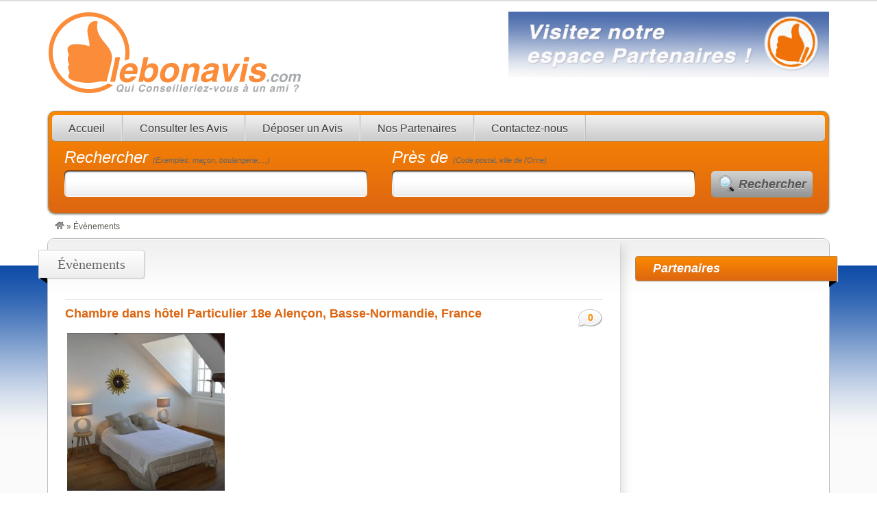

--- FILE ---
content_type: text/html; charset=UTF-8
request_url: http://www.lebonavis.com/evenements/
body_size: 32776
content:
<!DOCTYPE html>
<!--[if lt IE 7 ]> <html class="ie6" lang="fr-FR" prefix="og: http://ogp.me/ns# fb: http://ogp.me/ns/fb#"> <![endif]-->
<!--[if IE 7 ]>    <html class="ie7" lang="fr-FR" prefix="og: http://ogp.me/ns# fb: http://ogp.me/ns/fb#"> <![endif]-->
<!--[if IE 8 ]>    <html class="ie8" lang="fr-FR" prefix="og: http://ogp.me/ns# fb: http://ogp.me/ns/fb#"> <![endif]-->
<!--[if IE 9 ]>    <html class="ie9" lang="fr-FR" prefix="og: http://ogp.me/ns# fb: http://ogp.me/ns/fb#"> <![endif]-->
<!--[if (gt IE 9)|!(IE)]><!--> <html lang="fr-FR" prefix="og: http://ogp.me/ns# fb: http://ogp.me/ns/fb#"> <!--<![endif]-->
<head>
	<meta charset="UTF-8" />

	<title>lebonavis.com - Évènements | Orne (61)</title>

	<link rel="profile" href="http://gmpg.org/xfn/11" />
	<link rel="pingback" href="http://www.lebonavis.com/xmlrpc.php" />

	<meta http-equiv="X-UA-Compatible" content="IE=edge,chrome=1">
	<meta name="viewport" content="width=device-width, initial-scale=1.0" />

	
<!-- This site is optimized with the Yoast WordPress SEO plugin v1.4.7 - http://yoast.com/wordpress/seo/ -->
<meta name="description" content="Retrouvez tous les avis sur Évènements sur lebonavis.com, site de recommandations des artisans et des commerçants de l&#039;Orne (61)."/>
<link rel="canonical" href="http://www.lebonavis.com/evenements/" />
<meta property='og:locale' content='fr_FR'/>
<meta property='og:type' content='website'/>
<meta property='og:title' content='lebonavis.com - Recommandez les pros qui vous entourent dans l&#039;Orne'/>
<meta property='og:url' content='http://www.lebonavis.com/evenements/'/>
<meta property='og:site_name' content='lebonavis.com'/>
<meta property='fb:admins' content='1438334771'/>
<meta property='og:image' content='http://www.lebonavis.com/wp-content/uploads/2013/05/logo-bonavis2.png'/>
<!-- / Yoast WordPress SEO plugin. -->

<link rel="alternate" type="application/rss+xml" title="lebonavis.com &raquo; Flux" href="http://www.lebonavis.com/feed/" />
<link rel="alternate" type="application/rss+xml" title="lebonavis.com &raquo; Flux des commentaires" href="http://www.lebonavis.com/comments/feed/" />

            <script type="text/javascript">//<![CDATA[
            // Google Analytics for WordPress by Yoast v4.3.3 | http://yoast.com/wordpress/google-analytics/
            var _gaq = _gaq || [];
            _gaq.push(['_setAccount', 'UA-39140427-4']);
				            _gaq.push(['_trackPageview']);
            (function () {
                var ga = document.createElement('script');
                ga.type = 'text/javascript';
                ga.async = true;
                ga.src = ('https:' == document.location.protocol ? 'https://ssl' : 'http://www') + '.google-analytics.com/ga.js';

                var s = document.getElementsByTagName('script')[0];
                s.parentNode.insertBefore(ga, s);
            })();
            //]]></script>
			<link rel='stylesheet' id='cptch_stylesheet-css'  href='http://www.lebonavis.com/wp-content/plugins/captcha/css/style_wp_before_3.8.css?ver=3.5.1' type='text/css' media='all' />
<link rel='stylesheet' id='contact-form-7-css'  href='http://www.lebonavis.com/wp-content/plugins/contact-form-7/includes/css/styles.css?ver=3.5.2' type='text/css' media='all' />
<link rel='stylesheet' id='cntctfrmStylesheet-css'  href='http://www.lebonavis.com/wp-content/plugins/contact-form-plugin/css/style.css?ver=3.5.1' type='text/css' media='all' />
<link rel='stylesheet' id='promoslider_main-css'  href='http://www.lebonavis.com/wp-content/plugins/promotion-slider/css/slider.css?ver=3.5.1' type='text/css' media='all' />
<link rel='stylesheet' id='microloader-css'  href='http://www.lebonavis.com/wp-content/blogs.dir/1/micro-themes/active-styles.css?ver=3.5.1' type='text/css' media='all' />
<script type='text/javascript' src='http://www.lebonavis.com/wp-content/themes/vantage/scripts/html5.js?ver=3'></script>
<script type='text/javascript' src='http://www.lebonavis.com/wp-includes/js/jquery/jquery.js?ver=1.8.3'></script>
<script type='text/javascript' src='http://www.lebonavis.com/wp-content/themes/vantage/scripts/jquery.tinynav.js?ver=1.1'></script>
<script type='text/javascript'>
/* <![CDATA[ */
var samAjax = {"ajaxurl":"http:\/\/www.lebonavis.com\/wp-admin\/admin-ajax.php","_ajax_nonce":"08510460cc"};
/* ]]> */
</script>
<script type='text/javascript' src='http://www.lebonavis.com/wp-content/plugins/simple-ads-manager/js/sam-layout.js?ver=1.7.57'></script>
<link rel="EditURI" type="application/rsd+xml" title="RSD" href="http://www.lebonavis.com/xmlrpc.php?rsd" />
<link rel="wlwmanifest" type="application/wlwmanifest+xml" href="http://www.lebonavis.com/wp-includes/wlwmanifest.xml" /> 
<meta name="generator" content="WordPress 3.5.1" />

<!-- This site is using AdRotate v3.8.8 to display their advertisements - http://www.adrotateplugin.com/ -->
<!-- AdRotate CSS (Deprecated) -->
<style type="text/css" media="screen">
.bl-1 { overflow:auto;margin:0;padding:1px;clear:none;width:auto;height:auto; }
.al-1 { margin:2px;clear:none;float:left;width:250px;height:auto;border:0px #fff none; }
.block_left { clear:left; }
.block_right { clear:right; }
.block_both { clear:both; }
</style>
<!-- /AdRotate CSS (Deprecated) -->

<!-- AdRotate CSS -->
<style type="text/css" media="screen">
	.g { padding:0; position:relative; overflow:hidden; width:auto; height:auto; }
	.b { padding:0; margin:0; overflow:hidden; clear:none; }
	.a { clear:none; float:left; }
	.b-1 { min-height:auto; max-height:auto; min-width:250px; max-width:252px; }
	.a-1 { margin:1px; width:250px; height:auto; }
	.b-2 { min-height:auto; max-height:auto; min-width:250px; max-width:252px; }
	.a-2 { margin:1px; width:250px; height:auto; }
	.clear { clear:both; }
	.clear_l { clear:left; }
	.clear_r { clear:right; }
</style>
<!-- /AdRotate CSS -->

<script charset="utf-8" type="text/javascript" src="http://w.sharethis.com/button/buttons.js"></script><script type="text/javascript">stLight.options({publisher:"wp.3df609b9-5434-4813-921b-6880d62d65d2", doNotCopy: false, hashAddressBar: false, doNotHash: false});</script><link rel="shortcut icon" href="http://www.lebonavis.com/wp-content/themes/vantage/images/favicon.ico" />
	<style type="text/css">.recentcomments a{display:inline !important;padding:0 !important;margin:0 !important;}</style>
<!-- All in one Favicon 4.3 --><link rel="shortcut icon" href="http://lebonavis.com/favicon.ico" />
<link rel="icon" href="http://lebonavis.com/favicon.ico" type="image/png"/>
<link rel="icon" href="http://lebonavis.com/favicon.ico" type="image/gif"/>
<link rel="apple-touch-icon-precomposed" href="http://lebonavis.com/apple-touch-icon.png" />
<style type="text/css">
body.custom-background { background-color: #ffffff; background-image: none; }
</style>

	<!--[if lte IE 9]><link rel="stylesheet" href="http://www.lebonavis.com/wp-content/themes/vantage/styles/ie.css" type="text/css" media="screen" /><![endif]-->
	<link rel="stylesheet" type="text/css" media="all" href="http://www.lebonavis.com/wp-content/themes/vantage-child/style.css" />
</head>

<body class="blog custom-background not-logged-in">

	
		<div id="masthead" class="container">
	<div class="row">
		<hgroup>
				<h1 id="site-title">
		<a href="http://www.lebonavis.com/" class="custom-header-image" style="height:120px;width:371px;background: transparent url('http://www.lebonavis.com/wp-content/uploads/2013/05/logo_lebonavis.png') no-repeat 0 0;">lebonavis.com</a>
	</h1>
			</hgroup>
					<div class="advert">
				<aside id="listings_ad-2" class="widget widget_listings_ad"><a href="http://www.lebonavis.com/?ls=partenaire&location=&orderby=name"><img src="http://www.lebonavis.com/wp-content/uploads/2013/05/espace-partenaires.gif"></a></aside>			</div>
			</div>
</div>
<div id="main-navigation" class="container">
	<div class="row">
		<div id="rounded-nav-box" class="rounded">
			<div id="rounded-nav-box-overlay">
				<div class="menu rounded"><ul id="navigation"><li id="menu-item-66" class="menu-item-first menu-item menu-item-type-post_type menu-item-object-page menu-item-66"><a href="http://www.lebonavis.com/" >Accueil</a></li>
<li id="menu-item-3499" class="menu-item menu-item-type-custom menu-item-object-custom menu-item-3499"><a href="http://www.lebonavis.com/categories/" >Consulter les Avis</a></li>
<li id="menu-item-60" class="menu-item menu-item-type-post_type menu-item-object-page menu-item-60"><a href="http://www.lebonavis.com/deposer-un-avis/" >Déposer un Avis</a></li>
<li id="menu-item-2514" class="menu-item menu-item-type-custom menu-item-object-custom menu-item-2514"><a href="http://www.lebonavis.com/?ls=partenaire&amp;location=&amp;orderby=name" >Nos Partenaires</a></li>
<li id="menu-item-210" class="menu-item-last menu-item menu-item-type-post_type menu-item-object-page menu-item-210"><a href="http://www.lebonavis.com/contactez-nous/" >Contactez-nous</a></li>
</ul></div>	<script type="text/javascript">
		jQuery('#navigation').tinyNav({
			active: 'current-menu-item',
			header: 'Navigation',
			header_href: 'http://www.lebonavis.com/',
			indent: '-',
			excluded: ['#adv_categories']
		});
	</script>
								<form method="get" action="http://www.lebonavis.com/">
					<div id="main-search">
						<div class="search-for">
							<label for="search-text">
								<span class="search-title">Rechercher </span><span class="search-help">(Exemples: maçon, boulangerie,…)</span>
							</label>
							<div class="input-cont h39">
								<div class="left h39"></div>
								<div class="mid h39">
									<input type="text" name="ls" id="search-text" class="text" value="" />
								</div>
								<div class="right h39"></div>
							</div>
						</div>

						<div class="search-location">
							<label for="search-location">
								<span class="search-title">Près de </span><span class="search-help">(Code postal, ville de l'Orne)</span>
							</label>
							<div class="input-cont h39">
								<div class="left h39"></div>
								<div class="mid h39">
									<input type="text" name="location" id="search-location" class="text" value="" />
								</div>
								<div class="right h39"></div>
							</div>
						</div>

						<div class="search-button">
							<button type="submit" id="search-submit" class="rounded-small">Rechercher</button>
						</div>
					</div>
									</form>
							</div>
		</div>
	</div>
</div>

<div id="breadcrumbs" class="container">
	<div class="row">
		<div class="breadcrumb breadcrumbs"><div class="breadcrumb-trail"><a href="http://www.lebonavis.com" title="lebonavis.com" rel="home" class="trail-begin"><img src="http://www.lebonavis.com/wp-content/themes/vantage/images/breadcrumb-home.png" /></a> <span class="sep">&raquo;</span> <span class="trail-end">Évènements</span></div></div>	</div>
</div>
	
	<div id="content" class="container">
		<div id="content-mid" class="row rounded">
			<div id="content-inner" class="rounded">

				
<div id="main" class="list">
	<div class="section-head">
		<h1>Évènements</h1>
	</div>

                <!-- Error, Ad (ID: 1) is not available at this time due to schedule restrictions! -->
      
	<article id="post-4272" class="post-4272 post type-post status-publish format-standard hentry category-non-classe">
				<h2 class="post-heading"><a href="http://www.lebonavis.com/blog/2015/08/19/chambre-dans-hotel-particulier-18e-alencon-basse-normandie-france/" rel="bookmark">Chambre dans hôtel Particulier 18e Alençon, Basse-Normandie, France</a></h2>
		<a href="http://www.lebonavis.com/blog/2015/08/19/chambre-dans-hotel-particulier-18e-alencon-basse-normandie-france/#respond" class="comment-count"  title="Commentaire sur Chambre dans hôtel Particulier 18e Alençon, Basse-Normandie, France">0</a>		 		
		<section class="overview">
						<p><a href="http://www.lebonavis.com/wp-content/uploads/2015/08/chambre-alençon.jpg" ><img class="alignnone size-medium wp-image-4273" alt="chambre alençon" src="http://www.lebonavis.com/wp-content/uploads/2015/08/chambre-alençon-230x230.jpg" width="230" height="230" /></a></p>
<p>&nbsp;</p>
<p>En plein centre ville d&rsquo;Alençon, près des commerces, dans un hôtel particulier du XVIIIeme siècle, nous proposons une grande chambre au sein d&rsquo;un appartement très lumineux situé au 3eme étage, avec terrasse (et ascenseur).</p>
<p>75€ / nuit</p>
<p>06 23 60 77 13</p>
			        </section>
		<small>19 août 2015 | <a href="http://www.lebonavis.com/blog/author/frederic/" title="Articles par  lebonavis.com" rel="author">lebonavis.com</a> <ul class="post-categories">
	<li><a href="http://www.lebonavis.com/blog/non-classe/" title="Voir tous les articles dans Non classé" rel="category tag">Non classé</a></li></ul></small>
	</article>
	<article id="post-4130" class="post-4130 post type-post status-publish format-standard hentry category-non-classe">
				<h2 class="post-heading"><a href="http://www.lebonavis.com/blog/2015/06/27/secretariat-services/" rel="bookmark">Secrétariat Services</a></h2>
		<a href="http://www.lebonavis.com/blog/2015/06/27/secretariat-services/#respond" class="comment-count"  title="Commentaire sur Secrétariat Services">0</a>		 		
		<section class="overview">
						<p><a href="http://www.lebonavis.com/wp-content/uploads/2015/06/promo.jpg" ><img class="alignnone size-medium wp-image-4131" alt="promo" src="http://www.lebonavis.com/wp-content/uploads/2015/06/promo-230x230.jpg" width="230" height="230" /></a></p>
			        </section>
		<small>27 juin 2015 | <a href="http://www.lebonavis.com/blog/author/frederic/" title="Articles par  lebonavis.com" rel="author">lebonavis.com</a> <ul class="post-categories">
	<li><a href="http://www.lebonavis.com/blog/non-classe/" title="Voir tous les articles dans Non classé" rel="category tag">Non classé</a></li></ul></small>
	</article>
	<article id="post-4122" class="post-4122 post type-post status-publish format-standard hentry category-non-classe tag-cours tag-cuisines tag-cuisiniers tag-patissiers tag-restaurants-3 tag-saisonniers tag-snaks tag-tenue">
				<h2 class="post-heading"><a href="http://www.lebonavis.com/blog/2015/06/26/vos-tenues-professionnelles-pour-cet-ete-et-pour-la-rentree/" rel="bookmark">Vos tenues professionnelles pour cet été et pour la rentrée</a></h2>
		<a href="http://www.lebonavis.com/blog/2015/06/26/vos-tenues-professionnelles-pour-cet-ete-et-pour-la-rentree/#respond" class="comment-count"  title="Commentaire sur Vos tenues professionnelles pour cet été et pour la rentrée">0</a>		 		
		<section class="overview">
						<p><a href="http://www.lebonavis.com/wp-content/uploads/2015/06/promo-vetements1.jpg" ><img class="alignnone size-medium wp-image-4126" alt="promo vetements" src="http://www.lebonavis.com/wp-content/uploads/2015/06/promo-vetements1-230x230.jpg" width="230" height="230" /></a></p>
<p>&nbsp;</p>
<p>http://www.lebonavis.com/pro/havard-dragees-art-de-la-table/</p>
			        </section>
		<small>26 juin 2015 | <a href="http://www.lebonavis.com/blog/author/frederic/" title="Articles par  lebonavis.com" rel="author">lebonavis.com</a> <ul class="post-categories">
	<li><a href="http://www.lebonavis.com/blog/non-classe/" title="Voir tous les articles dans Non classé" rel="category tag">Non classé</a></li></ul></small>
	</article>
	<article id="post-4100" class="post-4100 post type-post status-publish format-standard hentry category-non-classe tag-cles tag-ouvertures tag-portails tag-telecommandes">
				<h2 class="post-heading"><a href="http://www.lebonavis.com/blog/2015/06/08/on-en-a-jamais-assez-avec-cordo-multi-services/" rel="bookmark">On en a jamais assez: avec Cordo multi-services</a></h2>
		<a href="http://www.lebonavis.com/blog/2015/06/08/on-en-a-jamais-assez-avec-cordo-multi-services/#respond" class="comment-count"  title="Commentaire sur On en a jamais assez: avec Cordo multi-services">0</a>		 		
		<section class="overview">
						<p>&nbsp;</p>
<p>&nbsp;</p>
<p><a href="http://www.lebonavis.com/wp-content/uploads/2015/06/Sans-titre.jpg" ><img class="alignnone size-medium wp-image-4101" alt="Sans titre" src="http://www.lebonavis.com/wp-content/uploads/2015/06/Sans-titre-230x230.jpg" width="230" height="230" /></a></p>
<ul>
<li>21 Rue Pierre Bérégovoy, 61200 Argentan, France</li>
<li><strong>Tél. 02 33 12 73 09 Email: boutique@cordo-multiservices.com</strong></li>
<li id="listing-website"><a title="Site internet" href="http://www.cordo-multiservices.com/" onclick="javascript:_gaq.push(['_trackEvent','outbound-article','http://www.cordo-multiservices.com']);" target="_blank">www.cordo-multiservices.com/</a></li>
</ul>
<p>&nbsp;</p>
<p>&nbsp;</p>
			        </section>
		<small>8 juin 2015 | <a href="http://www.lebonavis.com/blog/author/frederic/" title="Articles par  lebonavis.com" rel="author">lebonavis.com</a> <ul class="post-categories">
	<li><a href="http://www.lebonavis.com/blog/non-classe/" title="Voir tous les articles dans Non classé" rel="category tag">Non classé</a></li></ul></small>
	</article>
	<article id="post-3879" class="post-3879 post type-post status-publish format-standard hentry category-non-classe tag-cartes-de-visites tag-enseignes tag-promos tag-publicite tag-tampons tag-vehicules">
				<h2 class="post-heading"><a href="http://www.lebonavis.com/blog/2015/04/01/pack-creation-dentreprise-du-sur-mesure-chez-launay-publicite/" rel="bookmark">Pack création d&rsquo;entreprise, du sur mesure chez Launay Publicité</a></h2>
		<a href="http://www.lebonavis.com/blog/2015/04/01/pack-creation-dentreprise-du-sur-mesure-chez-launay-publicite/#respond" class="comment-count"  title="Commentaire sur Pack création d&rsquo;entreprise, du sur mesure chez Launay Publicité">0</a>		 		
		<section class="overview">
						<p><a href="http://www.lebonavis.com/wp-content/uploads/2015/04/Numérisation_20150401-2.jpg" ><img class="alignnone size-medium wp-image-3880" alt="Numérisation_20150401 (2)" src="http://www.lebonavis.com/wp-content/uploads/2015/04/Numérisation_20150401-2-230x230.jpg" width="230" height="230" /></a></p>
			        </section>
		<small>1 avril 2015 | <a href="http://www.lebonavis.com/blog/author/frederic/" title="Articles par  lebonavis.com" rel="author">lebonavis.com</a> <ul class="post-categories">
	<li><a href="http://www.lebonavis.com/blog/non-classe/" title="Voir tous les articles dans Non classé" rel="category tag">Non classé</a></li></ul></small>
	</article>
	<article id="post-3876" class="post-3876 post type-post status-publish format-standard hentry category-non-classe">
				<h2 class="post-heading"><a href="http://www.lebonavis.com/blog/2015/04/01/anniversaire-groupe-isf-formation/" rel="bookmark">Anniversaire Groupe ISF Formation</a></h2>
		<a href="http://www.lebonavis.com/blog/2015/04/01/anniversaire-groupe-isf-formation/#respond" class="comment-count"  title="Commentaire sur Anniversaire Groupe ISF Formation">0</a>		 		
		<section class="overview">
			<a href="http://www.lebonavis.com/blog/2015/04/01/anniversaire-groupe-isf-formation/" title="Anniversaire Groupe ISF Formation"><img width="183" height="150" src="http://www.lebonavis.com/wp-content/uploads/2015/04/40ans_coul.png" class="alignleft wp-post-image" alt="40ans_coul" /></a>						        </section>
		<small>1 avril 2015 | <a href="http://www.lebonavis.com/blog/author/frederic/" title="Articles par  lebonavis.com" rel="author">lebonavis.com</a> <ul class="post-categories">
	<li><a href="http://www.lebonavis.com/blog/non-classe/" title="Voir tous les articles dans Non classé" rel="category tag">Non classé</a></li></ul></small>
	</article>
	<article id="post-3763" class="post-3763 post type-post status-publish format-standard hentry category-journees-decouverte">
				<h2 class="post-heading"><a href="http://www.lebonavis.com/blog/2015/03/06/promotion-gite-de-caractere-15-en-semaine/" rel="bookmark">Promotion Gîte de caractère -15% en semaine  Le Hameau de la Fouquière 06 23 60 77 13</a></h2>
		<a href="http://www.lebonavis.com/blog/2015/03/06/promotion-gite-de-caractere-15-en-semaine/#respond" class="comment-count"  title="Commentaire sur Promotion Gîte de caractère -15% en semaine  Le Hameau de la Fouquière 06 23 60 77 13">0</a>		 		
		<section class="overview">
			<a href="http://www.lebonavis.com/blog/2015/03/06/promotion-gite-de-caractere-15-en-semaine/" title="Promotion Gîte de caractère -15% en semaine  Le Hameau de la Fouquière 06 23 60 77 13"><img width="225" height="150" src="http://www.lebonavis.com/wp-content/uploads/2015/03/gite-fil-rouge.jpg" class="alignleft wp-post-image" alt="gite fil rouge" /></a>			<p>http://www.lafouquiere.fr/index.php/menu-gites/menu-gite-cecile</p>
			        </section>
		<small>6 mars 2015 | <a href="http://www.lebonavis.com/blog/author/frederic/" title="Articles par  lebonavis.com" rel="author">lebonavis.com</a> <ul class="post-categories">
	<li><a href="http://www.lebonavis.com/blog/journees-decouverte/" title="Voir tous les articles dans Journées Découverte" rel="category tag">Journées Découverte</a></li></ul></small>
	</article>
	<article id="post-3627" class="post-3627 post type-post status-publish format-standard hentry category-non-classe">
				<h2 class="post-heading"><a href="http://www.lebonavis.com/blog/2014/12/09/cfa-box-une-idee-cadeau-2/" rel="bookmark">CFA BOX une idée cadeau</a></h2>
		<a href="http://www.lebonavis.com/blog/2014/12/09/cfa-box-une-idee-cadeau-2/#respond" class="comment-count"  title="Commentaire sur CFA BOX une idée cadeau">0</a>		 		
		<section class="overview">
			<a href="http://www.lebonavis.com/blog/2014/12/09/cfa-box-une-idee-cadeau-2/" title="CFA BOX une idée cadeau"><img width="200" height="150" src="http://www.lebonavis.com/wp-content/uploads/2014/12/Visuel-Box-1024x768.jpg" class="alignleft wp-post-image" alt="Visuel Box" /></a>						        </section>
		<small>9 décembre 2014 | <a href="http://www.lebonavis.com/blog/author/frederic/" title="Articles par  lebonavis.com" rel="author">lebonavis.com</a> <ul class="post-categories">
	<li><a href="http://www.lebonavis.com/blog/non-classe/" title="Voir tous les articles dans Non classé" rel="category tag">Non classé</a></li></ul></small>
	</article>
	<article id="post-3342" class="post-3342 post type-post status-publish format-standard hentry category-non-classe">
				<h2 class="post-heading"><a href="http://www.lebonavis.com/blog/2014/05/28/nouveaux-agrements-de-notre-partenaire-ambiance-confort/" rel="bookmark">Nouveaux agréments de notre partenaire Ambiance Confort</a></h2>
		<a href="http://www.lebonavis.com/blog/2014/05/28/nouveaux-agrements-de-notre-partenaire-ambiance-confort/#respond" class="comment-count"  title="Commentaire sur Nouveaux agréments de notre partenaire Ambiance Confort">0</a>		 		
		<section class="overview">
						<p><a href="http://www.lebonavis.com/wp-content/uploads/2014/05/evenement-.jpg" ><img class="alignnone size-medium wp-image-3343" alt="evenement" src="http://www.lebonavis.com/wp-content/uploads/2014/05/evenement--230x230.jpg" width="230" height="230" /></a></p>
			        </section>
		<small>28 mai 2014 | <a href="http://www.lebonavis.com/blog/author/frederic/" title="Articles par  lebonavis.com" rel="author">lebonavis.com</a> <ul class="post-categories">
	<li><a href="http://www.lebonavis.com/blog/non-classe/" title="Voir tous les articles dans Non classé" rel="category tag">Non classé</a></li></ul></small>
	</article>

</div>

<div id="sidebar">
	
<aside id="adrotate_widgets-2" class="widget widget_adrotate_widgets"><div class="section-head"><h3>Partenaires</h3></div><!-- Either there are no banners, they are disabled or none qualified for this location! --></aside>
</div>
				<div class="clear"></div>
            </div> <!-- /content-inner -->
		</div> <!-- /content-mid -->
	</div> <!-- /content -->

		<div id="footer" class="container">
	<div class="row">
		<aside id="text-2" class="widget widget_text">			<div class="textwidget"><div class="categories-list">
<div class="catcol first">
<ul class="maincat-list">
<li class="maincat cat-item-37">
<a href="http://www.lebonavis.com/pro/categorie/agence-immobiliere/"  title="">Agence immobilière</a>
</li>
<li class="maincat cat-item-24">
<a href="http://www.lebonavis.com/pro/categorie/animation/"  title="">Animation - Événementiel</a>
</li>
<li class="maincat cat-item-39">
<a href="http://www.lebonavis.com/pro/categorie/animaux/"  title="">Animaux</a>
</li>
<li class="maincat cat-item-35">
<a href="http://www.lebonavis.com/pro/categorie/autoecole/"  title="">Auto-école</a>
</li>
<li class="maincat cat-item-36">
<a href="http://www.lebonavis.com/pro/categorie/banque/"  title="">Banque Assurance</a>
</li>
<li class="maincat cat-item-25">
<a href="http://www.lebonavis.com/pro/categorie/bar/"  title="">Bar Discothèque</a>
</li>
<li class="maincat cat-item-22">
<a href="http://www.lebonavis.com/pro/categorie/boucheries-charcuteries-bouchers-charcutiers/"  title="">Boucheries - Charcuteries</a>
</li>
</ul>
</div>
</div></div>
		</aside><aside id="text-3" class="widget widget_text">			<div class="textwidget"><div class="categories-list">
<div class="catcol first">
<ul class="maincat-list">
<li class="maincat cat-item-23">
<a href="http://www.lebonavis.com/pro/categorie/boulangerie-patisserie/"  title="">Boulangerie - Pâtisserie</a>
</li>
<li class="maincat cat-item-9">
<a href="http://www.lebonavis.com/pro/categorie/batiment/"  title="">Bâtiment</a>
<ul class="subcat-list">
<li class="cat-item cat-item-15">
<a href="http://www.lebonavis.com/pro/categorie/carreleurs/"  title="">Carreleurs</a>
</li>
<li class="cat-item cat-item-13">
<a href="http://www.lebonavis.com/pro/categorie/couvreurs/"  title="">Couvreurs</a>
</li>
<li class="cat-item cat-item-16">
<a href="http://www.lebonavis.com/pro/categorie/electriciens/"  title="">Electriciens</a>
</li>
<li class="cat-item cat-item-10">
<a href="http://www.lebonavis.com/pro/categorie/constructeur/"  title="">Maçons / Constructeurs</a>
</li>
<li class="cat-item cat-item-14">
<a href="http://www.lebonavis.com/pro/categorie/menuisiers-fenetres/"  title="">Menuisiers - Fenêtres</a>
</li>
<li class="cat-item cat-item-18">
<a href="http://www.lebonavis.com/pro/categorie/peintres-decorateurs-mobiliers/"  title="">Peintres Décorateurs Mobiliers</a>
</li>
<li class="cat-item cat-item-11">
<a href="http://www.lebonavis.com/pro/categorie/plaquistes/"  title="">Plaquistes</a>
</li>
<li class="cat-item cat-item-17">
<a href="http://www.lebonavis.com/pro/categorie/plombiers/"  title="">Plombiers - Chauffagistes - Poêles</a>
</li>
<li class="cat-item cat-item-12">
<a href="http://www.lebonavis.com/pro/categorie/terrassement/"  title="">Terrassement</a>
</li>
</ul>
</li>
</ul>
</div>
</div></div>
		</aside><aside id="text-4" class="widget widget_text">			<div class="textwidget"><div class="categories-list">
<div class="catcol first">
<ul class="maincat-list">
<li class="maincat cat-item-27">
<a href="http://www.lebonavis.com/pro/categorie/coiffeur/"  title="">Coiffeur - Esthétique</a>
</li>
<li class="maincat cat-item-29">
<a href="http://www.lebonavis.com/pro/categorie/mode/"  title="">Commerce de proximité, mode</a>
</li>
<li class="maincat cat-item-33">
<a href="http://www.lebonavis.com/pro/categorie/communication/"  title="">Communication Pub</a>
</li>
<li class="maincat cat-item-38">
<a href="http://www.lebonavis.com/pro/categorie/formation/"  title="">Formation Emploi</a>
</li>
<li class="maincat cat-item-122">
<a href="http://www.lebonavis.com/pro/categorie/fournitures-materiaux/"  title="">fournitures et éléctroménager</a>
</li>
<li class="maincat cat-item-34">
<a href="http://www.lebonavis.com/pro/categorie/garagiste/"  title="">Garagiste Contrôle technique</a>
</li>
<li class="maincat cat-item-30">
<a href="http://www.lebonavis.com/pro/categorie/hebergement/"  title="">Hébergement</a>
</li>
</ul>
</div>
</div></div>
		</aside><aside id="text-6" class="widget widget_text">			<div class="textwidget"><div class="categories-list">
<div class="catcol first">
<ul class="maincat-list">
<li class="maincat cat-item-43">
<a href="http://www.lebonavis.com/pro/categorie/informatique/"  title="">Informatique</a>
</li>
<li class="maincat cat-item-19">
<a href="http://www.lebonavis.com/pro/categorie/paysagistes/"  title="">Paysagistes Jardin</a>
</li>
<li class="maincat cat-item-20">
<a href="http://www.lebonavis.com/pro/categorie/restaurants/"  title="">Restaurants</a>
</li>
<li class="maincat cat-item-216">
<a href="http://www.lebonavis.com/pro/categorie/sante-bien-etre/"  title="">Santé, Bien-être</a>
</li>
<li class="maincat cat-item-31">
<a href="http://www.lebonavis.com/pro/categorie/services-personnes-entreprises/"  title="">Services à la pers. & entreprises</a>
</li>
<li class="maincat cat-item-26">
<a href="http://www.lebonavis.com/pro/categorie/sortie/"  title="Sortie - Visite">Sortie - Loisir - Sport</a>
</li>
<li class="maincat cat-item-21">
<a href="http://www.lebonavis.com/pro/categorie/traiteur/"  title="">Traiteur</a>
</li>
</ul>
</div>
</div></div>
		</aside>	</div>
</div>
<div id="post-footer" class="container">
	<div class="row">
		<ul id="menu-footer" class="menu"><li id="menu-item-52" class="menu-item-first menu-item menu-item-type-post_type menu-item-object-page menu-item-52"><a href="http://www.lebonavis.com/les-corps-de-metiers/" >Consulter les Avis</a></li>
<li id="menu-item-53" class="menu-item menu-item-type-post_type menu-item-object-page menu-item-53"><a href="http://www.lebonavis.com/deposer-un-avis/" >Déposer un avis</a></li>
<li id="menu-item-54" class="menu-item menu-item-type-post_type menu-item-object-page current-menu-item page_item page-item-43 current_page_item current_page_parent menu-item-54"><a href="http://www.lebonavis.com/evenements/" >Évènements</a></li>
<li id="menu-item-2521" class="menu-item menu-item-type-custom menu-item-object-custom menu-item-2521"><a href="http://www.lebonavis.com/?ls=partenaire&amp;location=&amp;orderby=rand" >Partenaires</a></li>
<li id="menu-item-211" class="menu-item menu-item-type-post_type menu-item-object-page menu-item-211"><a href="http://www.lebonavis.com/contactez-nous/" >Contact</a></li>
<li id="menu-item-188" class="menu-item-last menu-item menu-item-type-post_type menu-item-object-page menu-item-188"><a href="http://www.lebonavis.com/cgu/" >Mentions Légales</a></li>
</ul>
<a href="http://www.facebook.com/share.php?u=http://www.lebonavis.com" target="_blank"><img src="http://www.lebonavis.com/wp-content/themes/vantage/images/connect-facebook.png" ></a> <a href="https://plus.google.com/share?url=http://www.lebonavis.com" target="_blank"><img src="http://www.lebonavis.com/wp-content/themes/vantage/images/connect-google.png" ></a> <a href="http://twitter.com/share?url=http://www.lebonavis.com" target="_blank"><img src="http://www.lebonavis.com/wp-content/themes/vantage/images/connect-twitter.png" ></a> <a href="http://www.linkedin.com/sharer.php?u=http%3A%2F%2Fwww.lebonavis.com&t=Trouvez%20un%20professionel%20dans%20l%20Orne" target="_blank"><img src="http://www.lebonavis.com/wp-content/themes/vantage/images/connect-linkedin.png" ></a> <a href="http://www.lebonavis.com/?feed=rss" target="_blank"><img src="http://www.lebonavis.com/wp-content/themes/vantage/images/connect-rss.png" ></a>

		<div id="theme-info">Réalisé par <a href="http://www.romainvincent.com" target="_blank">romainvincent.com</a>, propulsé par <a href="http://www.wordpress.org" target="_blank">WordPress</a>.</div>
	</div>
</div>	
	
	<script type='text/javascript'>
/* <![CDATA[ */
var Vantage = {"ajaxurl":"http:\/\/www.lebonavis.com\/wp-admin\/admin-ajax.php","current_url":"http:\/\/www.lebonavis.com\/evenements\/"};
/* ]]> */
</script>
<script type='text/javascript' src='http://www.lebonavis.com/wp-content/themes/vantage/scripts/scripts.js?ver=1.1.4'></script>
<script type='text/javascript' src='http://www.lebonavis.com/wp-content/plugins/contact-form-7/includes/js/jquery.form.min.js?ver=3.40.0-2013.08.13'></script>
<script type='text/javascript'>
/* <![CDATA[ */
var _wpcf7 = {"loaderUrl":"http:\/\/www.lebonavis.com\/wp-content\/plugins\/contact-form-7\/images\/ajax-loader.gif","sending":"Envoi en cours ..."};
/* ]]> */
</script>
<script type='text/javascript' src='http://www.lebonavis.com/wp-content/plugins/contact-form-7/includes/js/scripts.js?ver=3.5.2'></script>
<script type='text/javascript'>
/* <![CDATA[ */
var promoslider_options = {"version":"3.3.4"};
/* ]]> */
</script>
<script type='text/javascript' src='http://www.lebonavis.com/wp-content/plugins/promotion-slider/js/promoslider.js?ver=3.5.1'></script>

</body>
</html>


--- FILE ---
content_type: text/css
request_url: http://www.lebonavis.com/wp-content/plugins/captcha/css/style_wp_before_3.8.css?ver=3.5.1
body_size: 4214
content:
#adminmenu #toplevel_page_bws_plugins div.wp-menu-image {
    background: url("../images/icon_16.png") no-repeat scroll center center transparent;
}
.admin-color-classic #adminmenu #toplevel_page_bws_plugins div.wp-menu-image {
    background: url("../images/icon_16_b.png") no-repeat scroll center center transparent;
}
#adminmenu #toplevel_page_bws_plugins:hover div.wp-menu-image,
#adminmenu #toplevel_page_bws_plugins.wp-has-current-submenu div.wp-menu-image {
    background: url("../images/icon_16_c.png") no-repeat scroll center center transparent;
}
.wrap #icon-options-general.icon32-bws {
	background: url("../images/icon_36.png") no-repeat scroll left top transparent;
}
.admin-color-classic .wrap #icon-options-general.icon32-bws {
	background: url("../images/icon_36_b.png") no-repeat scroll left top transparent;
}
#toplevel_page_bws_plugins .wp-submenu .wp-first-item {
	display: none;
}
.bws_go_pro_tab {
    background-color: #2A95C5;
    border-color: #11688F;
    color: #FFFFFF;
    font-weight: normal !important;
    text-shadow: none;
}
.bws_go_pro_tab:hover {
    background-color: #2080AB;
    color: #FFFFFF;
    border-color: #11688F;
}
/*
* styles for rate-support div on the settings page
*/
.bws-plugin-reviews {
    background: none repeat scroll 0 0 #BEE1F1;
    border: 1px solid #70A8C2;
    border-radius: 3px;
    max-width: 700px;
}
.bws-plugin-reviews-rate {
    padding: 10px;
    border-bottom: 1px dashed #70A8C2;
}
.bws-plugin-reviews-support {
    padding: 10px;
}
/*
* styles for settings page
*/
.cptch_example_fields_actions {
	float: left;
    height: 18px;
	width: 140px;
	position: relative;
	top: -7px;
	padding: 2px 0;
}
.cptch_example_fields_actions img {
	position: relative;
	width: 30px;
	top: 6px;
}
.cptch_block {
	direction: ltr;
}
/*
* styles help tooltips
*/
.cptch_help_box {
    background-image: url("../images/tooltip_icons.png");
    background-repeat: no-repeat;
    cursor: pointer;
    float: left;
    height: 29px;
    position: relative;
    margin: -3px 5px 3px;
    width: 29px;
    clear: none !important;
}
.cptch_hidden_help_text {
    background: #F4F4F4;
    border: 1px solid #DCDCDC;
    border-radius: 4px;
    left: 40px;
    padding: 5px 10px;
    position: absolute;
    width: 240px;
    line-height: 1.5;
}
.cptch_hidden_help_text:before {
    content: url("../images/help.png");
    left: -10px;
    position: absolute;
    top: 7px;
}
/*
* styles for pro_version settings, banner and tooltip 
*/
table.bws_pro_version {	
    background: #E0E0E0;
    border: 1px solid #AAA;
    margin-bottom: 5px;
    width: auto !important;
    float: left;
}
table.bws_pro_version th,
table.bws_pro_version td {
	color: #555;
    padding-left: 10px;
}
.bws_pro_version_tooltip {
    background: #FFF;
    border: 1px solid #AAA;
}
.form-table.bws_pro_version .bws_pro_version_tooltip th {
    font-weight: normal;
    padding-bottom: 10px;
}
/*
* styles for banner 
*/
.bws_banner_on_plugin_page {
    border: 1px solid #d4d4d4;
    background: #FFF;
    position: relative;
    overflow: hidden;
    margin: 12px 0;
    background: #ECECEC;
    -moz-border-radius: 3px;
    -webkit-border-radius: 3px;
    border-radius: 3px;
}
.bws_banner_on_plugin_page .text {
    color: #000;
    font-size: 15px;
    line-height: 26px;
    margin: 18px 18px 14px;
    float: left;
    width: 80%;
}
.bws_banner_on_plugin_page .text span {
    font-size: 12px;
    opacity: 0.7;
}
.bws_banner_on_plugin_page .button {
    float: left;
    border: none; 
    font-size: 14px;
    margin: 18px 0 18px 16px;
    padding: 14px 0;
    color: #FFF;
    text-shadow: none;
    font-weight: bold;
    background: #0074A2;
    -moz-border-radius: 3px;
    border-radius: 3px;
    -webkit-border-radius: 3px;
    text-decoration: none;
    height: 50px;
    text-align: center;
    text-transform: uppercase;
    width: 147px;
    box-shadow: none;
}
.bws_banner_on_plugin_page .button:hover,
.bws_banner_on_plugin_page .button:focus {    
    background: #222;
    color: #FFF;
}
.bws_banner_on_plugin_page .icon {
    float: right;
    margin: 18px 8px 8px 0;
}
.bws_banner_on_plugin_page .close_icon {
    float: right;
    margin: 8px;
    cursor: pointer;
}

--- FILE ---
content_type: text/css
request_url: http://www.lebonavis.com/wp-content/blogs.dir/1/micro-themes/active-styles.css?ver=3.5.1
body_size: 7051
content:
/*** Microloader Styles ***/
	
	
/* =Hand Coded CSS
-------------------------------------------------------------- */
					
/* It helps to have pointer when something should be clicked */
input[type=submit] {
	cursor: pointer;
}

/* Disable webkit form field highlighting */
*:focus {
	outline: none;
}
	
	
/* =General Form Styling
-------------------------------------------------------------- */


	
	
/* =Contact Form 7
-------------------------------------------------------------- */

/* Form Wrapper */
div.wpcf7 {
	font-size: 15px;
	font-family: Arial;
	color: #000000;
	background-color: #FFFFFF;
	padding-top: 30px;
	padding-right: 30px;
	padding-bottom: 30px;
	padding-left: 30px;
	border-top-color: #000000;
	border-right-color: #000000;
	border-bottom-color: #000000;
	border-left-color: #000000;
	border-top-width: 1px;
	border-right-width: 1px;
	border-bottom-width: 1px;
	border-left-width: 1px;
	border-style: solid;
	overflow: hidden;
	-webkit-border-radius: 8px 8px 8px 8px;
	-moz-border-radius: 8px 8px 8px 8px;
	border-radius: 8px 8px 8px 8px;
	behavior: url(/wp-content/plugins/microloader/pie/PIE.php);									
	position: relative;									
}
/* Form Paragraph */
.wpcf7 p {
	line-height: 25px;
	margin-top: 0;
	margin-right: 0;
	margin-bottom: 1.625em;
	margin-left: 0;
	clear: both;
	overflow: hidden;
	position: relative;
}
/* Form Field Wrapper */
.wpcf7 span.wpcf7-form-control-wrap {
	position: static;
}
/* Needed To Override Twenty Ten Form Field Color, Font-size And  Line-height */
#content .wpcf7 input,
#content .wpcf7 textarea {
	font-size: 15px;
	line-height: 1;
	color: #363636;
}
/* Form Text Field */
.wpcf7 input[type=text],
.wpcf7 input[type=email] {
	font-size: 15px;
	font-family: Arial;
	line-height: 1;
	color: #363636;
	background-color: #FFFFFF;
	width: 63%;
	padding-top: 7px;
	padding-right: 7px;
	padding-bottom: 7px;
	padding-left: 7px;
	margin-top: -25px;
	margin-right: 0;
	margin-bottom: 0;
	margin-left: 0;
	border-top-color: #000000;
	border-right-color: #000000;
	border-bottom-color: #000000;
	border-left-color: #000000;
	border-top-width: 1px;
	border-right-width: 1px;
	border-bottom-width: 1px;
	border-left-width: 1px;
	border-style: solid;
	float: right;
	
	background: -webkit-gradient(linear, center top, center bottom, from(), to());
	background: -webkit-linear-gradient(-90deg, , ); 
	background: -moz-linear-gradient(-90deg, , ); 
	background: -ms-linear-gradient(-90deg, , ); 
	background: -o-linear-gradient(-90deg, , );
	background: linear-gradient(180deg, , ); 
	-pie-background: linear-gradient(-90deg, , ); 
	-webkit-border-radius: 4px 4px 4px 4px;
	-moz-border-radius: 4px 4px 4px 4px;
	border-radius: 4px 4px 4px 4px;
	-webkit-box-shadow: #FFFFFF 0 0 0;
	-moz-box-shadow: #FFFFFF 0 0 0;
	box-shadow: #FFFFFF 0 0 0;
}
/* Form Textarea */
.wpcf7 textarea {
	font-size: 15px;
	color: #363636;
	background-color: #FFFFFF;
	width: 63%;
	padding-top: 7px;
	padding-right: 7px;
	padding-bottom: 7px;
	padding-left: 7px;
	margin-top: -25px;
	border-top-color: #000000;
	border-right-color: #000000;
	border-bottom-color: #000000;
	border-left-color: #000000;
	border-top-width: 1px;
	border-right-width: 1px;
	border-bottom-width: 1px;
	border-left-width: 1px;
	border-style: solid;
	float: right;
	-webkit-border-radius: 4px 4px 4px 4px;
	-moz-border-radius: 4px 4px 4px 4px;
	border-radius: 4px 4px 4px 4px;
	-webkit-box-shadow: #FFFFFF 0 0 0;
	-moz-box-shadow: #FFFFFF 0 0 0;
	box-shadow: #FFFFFF 0 0 0;
}
/* Form Dropdown Menu */
.wpcf7 select {
	color: #858585;
	background-color: #FFFFFF;
	width: 66%;
	padding-top: 7px;
	padding-right: 7px;
	padding-bottom: 7px;
	padding-left: 7px;
	margin-top: -25px;
	border-top-color: #000000;
	border-right-color: #000000;
	border-bottom-color: #000000;
	border-left-color: #000000;
	border-top-width: 1px;
	border-right-width: 1px;
	border-bottom-width: 1px;
	border-left-width: 1px;
	border-style: solid;
	float: right;
	-webkit-border-radius: 4px 4px 4px 4px;
	-moz-border-radius: 4px 4px 4px 4px;
	border-radius: 4px 4px 4px 4px;
}
/* Checkbox Or Radio Button Wrapper */
.wpcf7 .wpcf7-list-item {
	width: 66%;
	display: block;
	float: right;
	position: relative;
	bottom: 25px;
}
/* Quiz Question Label */
.wpcf7 .wpcf7-quiz-label {
	display: block;
}
/* Captcha Image */
.wpcf7 img.wpcf7-captchac {
	padding-top: 0;
	padding-right: 0;
	padding-bottom: 0;
	padding-left: 0;
	margin-top: 2px;
	margin-right: 0;
	margin-bottom: 0;
	margin-left: 0;
	border-top-color: #FFFFFF;
	border-right-color: #FFFFFF;
	border-bottom-color: #FFFFFF;
	border-left-color: #FFFFFF;
	border-top-width: 4px;
	border-right-width: 4px;
	border-bottom-width: 4px;
	border-left-width: 4px;
	border-style: solid;
	display: block;
	float: left;
}
/* Form Submit Button */
.wpcf7 input.wpcf7-submit[type=submit] {
	font-family: Arial;
	color: #363636;
	background-color: #FFFFFF;
	padding-top: 7px;
	padding-right: 30px;
	padding-bottom: 7px;
	padding-left: 30px;
	border-top-color: #E0E0E0;
	border-right-color: #E0E0E0;
	border-bottom-color: #E0E0E0;
	border-left-color: #E0E0E0;
	border-top-width: 1px;
	border-right-width: 1px;
	border-bottom-width: 1px;
	border-left-width: 1px;
	border-style: solid;
	float: right;
	-webkit-border-radius: 4px 4px 4px 4px;
	-moz-border-radius: 4px 4px 4px 4px;
	border-radius: 4px 4px 4px 4px;
	behavior: url(/wp-content/plugins/microloader/pie/PIE.php);									
	position: relative;									
}
/* Submit Button Hover */
.wpcf7 input.wpcf7-submit[type=submit]:hover {
	background-color: #FCFCFC;
}
/* Form Field Error Highlight (if Ajax) */
span.wpcf7-not-valid-tip {
	text-indent: 9999px;
	background-color: transparent;
	background-image: url(http://www.lebonavis.com/wp-content/blogs.dir/1/micro-themes/cf7-white-beauty/red-50.png);
	width: 65%;
	padding-top: 4px;
	padding-right: 1%;
	padding-bottom: 5px;
	padding-left: 1%;
	border-style: none;
	display: block;
	position: absolute;
	top: 0;
	left: 34%;
	right: 0;
	-webkit-border-radius: 4px 4px 4px 4px;
	-moz-border-radius: 4px 4px 4px 4px;
	border-radius: 4px 4px 4px 4px;
}
/* Form Field Error Message (if No Ajax) */
span.wpcf7-not-valid-tip-no-ajax  {
	text-align: right;
	color: #E87676;
	width: 63%;
	display: block;
	float: right;
}
/* Ajax Message */
div.wpcf7-response-output {
	background-color: #FFFFFF;
	padding-top: 10px;
	padding-right: 10px;
	padding-bottom: 10px;
	padding-left: 10px;
	margin-right: 0;
	margin-left: 0;
	border-top-color: #292929;
	border-right-color: #292929;
	border-bottom-color: #292929;
	border-left-color: #292929;
	border-top-width: 1px;
	border-right-width: 1px;
	border-bottom-width: 1px;
	border-left-width: 1px;
	border-style: solid;
	-webkit-border-radius: 6px 6px 6px 6px;
	-moz-border-radius: 6px 6px 6px 6px;
	border-radius: 6px 6px 6px 6px;
	behavior: url(/wp-content/plugins/microloader/pie/PIE.php);									
	position: relative;									
}
/* Success Ajax Message */
div.wpcf7-mail-sent-ok {
	color: #88FF80;
}
/* Error Ajax Message */
div.wpcf7-validation-errors,
div.wpcf7-mail-sent-ng {
	color: #E86666;
}


--- FILE ---
content_type: text/css
request_url: http://www.lebonavis.com/wp-content/themes/vantage-child/style.css
body_size: 8442
content:
/*
Theme Name: My Vantage Child Theme
Version: 1.0
Description: A child theme for Vantage, the premium business directory theme for WordPress.
Author: Romain VINCENT - Webmaster WordPress
Author URL: http://www.romainvincent.com
Template: vantage
*/

@import url("../vantage/style.css");
@import url("../vantage/styles/orange.css");

article.post img, article.page img {
  background-color:#FFFFFF;
  border:none;
  padding:3px;
}

article.post img, article.page img {
  background-image:none;
  background-position:initial initial;
  background-repeat:initial initial;
  border:none;
}

.page article.page img {
  background-color:#FFFFFF;
  border:none;
  padding:3px;
}


/* DO NOT DISPLAY Footer */


#main-navigation .adv_categories .catcol ul li.maincat a {
border-right: medium none;
color: #545454;
display: inline-block;
float: none;
font-weight: bold;
height: auto;
margin: 0;
padding: 5px 3px 5px 7px;
text-transform: none;!important
text-align: left;
width: 200px;
}

input[type="submit"] {
  background-image:none;!important
  border-bottom-left-radius:5px;
  border-bottom-right-radius:5px;
  border-top-left-radius:5px;
  border-top-right-radius:5px;
  cursor:pointer;
  font-family:Arial, Helvetica, sans-serif;
  font-size:18px;
  font-style:italic;
  font-weight:bold;
  color: #000;
  padding:8px 24px;
  text-shadow:none;
}

/* DO NOT DISPLAY Ratings Stars */

.stars {display:none;}
article.listing .review-meta .stars-cont {display:none;}

.single-listing article.listing .stars-cont {display:none;}

.review-author {color:#ff6400;}

.ad-blog{
	margin: 20px 0 0 50px;
}

#footer .widget_recent_reviews ul li {
  background-image:none;
  background-position:initial initial;
  background-repeat:initial initial;
  margin-left:-50px;
  margin-top:-20px;
  padding:0;
}

#sidebar li.recent-review {
  background-image:none;
  background-position:initial initial;
  background-repeat:initial initial;
  border:none;
  margin:10px 5px 5px -38px;
  padding:0;
}

article.listing {
margin: 0 26px 30px;
padding: 5px 10px 25px 76px;
position: relative;
}

#sidebar {
  float:left;
  margin:15px -305px 22px 22px;
  position:relative;
  width:260px;
}

#rounded-nav-box-overlay {
  background-color:transparent;
  background-image:none;
  background-position:0 5px;
  background-repeat:no-repeat no-repeat;
  margin-top:-5px;
  overflow:visible;
  padding-top:5px;
}

#main-search .search-title {
  color:#FFFFFF;
  font-family:'Trebuchet MS', Arial, Helvetica, sans-serif;
  font-size:24px;
  text-shadow:none;
}

.listing-phone {
  background-image:url(http://www.lebonavis.com/wp-content/uploads/2013/05/phone2.png);
  background-position:0 0;
  background-repeat:no-repeat no-repeat;
  padding:0 0 0 20px;}

.listing-address {
  background-image:url(http://www.lebonavis.com/wp-content/uploads/2013/05/location.png);
  background-position:0 10px;
  background-repeat:no-repeat no-repeat;
  padding:10px 0 0 20px;}

.address {
  background-image:url(http://www.lebonavis.com/wp-content/uploads/2013/05/location.png);
  background-position:0 6px;
  background-repeat:no-repeat no-repeat;
  margin-bottom:5px;
  padding:5px 0 0 25px;}

.phone strong {
  background-image:url(http://www.lebonavis.com/wp-content/uploads/2013/05/phone2.png);
  background-repeat:no-repeat no-repeat;
  padding:1px 0 0 25px;
}

#listing-website a {
  background-image:url(http://www.lebonavis.com/wp-content/uploads/2013/05/siteweb.png);
  background-repeat:no-repeat no-repeat;
  padding:1px 0 0 25px;
}

#listing-map {
	height: 300px;
	width: 270px;
	margin-left: 5px;
	border: 1px solid #C2C1C2
}

/* Give margins to our label, input field and button */
#directions_from_address {
	margin: 10px 0 10px 5px;
}
 
/* Make the directions_from input field be full width */
#directions_from {
	width: 260px;
}
 
/* Make the left margin of the directions_panel match the other divs so it lines up nicely */
#directions_panel {
	margin-left: 5px;
}
 
/* Style the button to match Vantage button styling */
#get_directions {
	font-size: 11px;
	font-weight:bold;
	font-style:italic;
	color: #666;
	border: 1px solid #CCC;
	-moz-border-radius: 5px;
	-webkit-border-radius: 5px;
	border-radius: 5px;
	padding: 5px 8px;
	margin:0 10px 0 0;
	background: #FFF; /* for non-css3 browsers */
	/*
	 * Why base64?
	 * 
	 * In a nutshell, it's being used to render gradients and rounded corners together for IE9 and older. You can read more here:
	 * http://www.appthemes.com/support/faq/#css-base64
	 */
	background-image:url([data-uri]);
	background: -webkit-gradient(linear, left top, left bottom, from(#FFF), to(#EEE)); /* for webkit browsers */
	background: -moz-linear-gradient(top,  #FFF,  #EEE); /* for firefox 3.6+ */

}

article.post img, article.page img {
  background:none; !important
  border:none; !important
  padding:3px;
}

.page article.page img {
  background:none; !important
  border:none; !important
  padding:3px;
}

.orange {
  background-image:#FF6400;
  background-position:initial initial;
  background-repeat:initial initial;
  border:1px solid #E38427;
  color:white; !important;
}

.button-large {
  color:white !important;
  font-size:64px !important;
}

.button {
padding: 6px 24px 6px 24px;
width: 375px;
font-style:italic;
font-size:38px;
text-align: center;
background: #F60;
border: 0;
border-radius: 10px 10px 10px 10px;
-moz-border-radius: 10px 10px 10px 10px;
-webkit-border-radius: 10px 10px 10px 10px;
-o-border-radius: 10px 10px 10px 10px;
-ms-border-radius: 10px 10px 10px 10px;
font-family:'Trebuchet MS', Arial, Helvetica, sans-serif;
font-weight: bold;
color: #FFF!important;
cursor: pointer;
margin-top:25px;
margin-bottom: 25px;
margin-left: 30px;
text-decoration:none;
}.button:hover {
	background-color:#0000ff;
}.button:active {
	position:relative;
	top:1px;
}


#searchbutton {
padding: 8px 12px 8px 12px;
width: 165px;
text-align: center;
float: right;
background: #F60;
text-transform: uppercase;
border: 0;
border-radius: 5px 5px 5px 5px;
-moz-border-radius: 5px 5px 5px 5px;
-webkit-border-radius: 5px 5px 5px 5px;
-o-border-radius: 5px 5px 5px 5px;
-ms-border-radius: 5px 5px 5px 5px;
font-weight: bold;
color: #FFF!important;
cursor: pointer;
bottom: 0;
right: 0;
}

#sidebar .section-head h3 {
  background-image:url(http://www.lebonavis.com/wp-content/themes/vantage/images/right-hanger-triangle.png);
  background-position:100% 100%;
  background-repeat:no-repeat no-repeat;
  font-family:'Trebuchet MS', Arial, Helvetica, sans-serif;
  font-size:18px;
  font-weight:bold;
  font-style:italic;
  margin:0;
  padding:7px 25px 17px;
  width:244px;
}

.bouton {
	background-color:#ff6600;
	-moz-border-radius:15px;
	-webkit-border-radius:15px;
	border-radius:15px;
	display:inline-block;
	color:#ffffff;
	font-family:Trebuchet MS;
	font-size:40px;
	font-weight:bold;
    font-style:italic;
	padding:6px 70px;
	text-decoration:none;
}.bouton:hover {
	background-color:#0000ff;
}.bouton:active {
	position:relative;
	top:1px;
}

#main-navigation .menu li a {
font-size: 16px;
font-weight: normal!important;
}

p {
margin-top: 10px;
line-height: 24px;
}

h1 {
font-family: Arial, Geneva, sans-serif;
font-size: 24px;
font-weight:normal!important;
}

#listing-tabs .tabs {
height: 42px;
margin-top: 20px;
border-bottom: 1px solid #CECECE;
margin-left: -26px;
}

#listing-tabs .tabs a {
color: #E77535;
font-size: 18px;
font-weight:bold;
}

#reviews .review .review-content p {
margin: 10px 0 0 0;
color: #383838;
font-size: 14px;
}

#search-submit {
width: 100%;
min-width: 140px!important;
}

@media screen and (max-width: 800px) {

/* header and main navigation */
	
	.search-for, .search-location {
		width:99%;
		float:none;
	}
	
	#masthead .advert {
		width:100%;
		text-align:center;
		padding-bottom: 25px;
	}
	
	#main-navigation .menu li a {
		font-size: 13px!important;
		font-weight: bold!important;
		padding: 11px 15px 0 15px;
	}
	
	#search-submit {
		width: 100%;
		min-width: 140px;
	}
	
}

--- FILE ---
content_type: text/css
request_url: http://www.lebonavis.com/wp-content/themes/vantage/styles/orange.css
body_size: 11908
content:
/*  =========== [ Orange Stylesheet Colors: Table of Contents ] =========== */
/*
 * 1. Layout, General
 * 2. Header
 * 3. Listings
 * 4. Single Listings
 * 5. Forms
 * 6. Sidebar
 * 7. Dashboard
 */

/* =========== [ 1. LAYOUT, GENERAL ] =========== */

a,
a:link,
a:visited,
a:hover,
a:active {
	color: #fc8900 ;
}

/* =========== [ 2. HEADER ] =========== */

#rounded-nav-box {
	border: 1px solid #ad8853;
	background: #fc8900;
	background-image:url([data-uri]);
	background: -moz-linear-gradient(top, #fc8900 0%, #dd6611 100%); /* FF3.6+ */
	background: -webkit-gradient(linear, left top, left bottom, color-stop(0%,#fc8900), color-stop(100%,#dd6611)); /* Chrome,Safari4+ */
	background: -webkit-linear-gradient(top, #fc8900 0%,#dd6611 100%); /* Chrome10+,Safari5.1+ */
	background: -o-linear-gradient(top, #fc8900 0%,#dd6611 100%); /* Opera 11.10+ */
	background: -ms-linear-gradient(top, #fc8900 0%,#dd6611 100%); /* IE10+ */
	background: linear-gradient(top, #fc8900 0%,#dd6611 100%); /* W3C */
}

#main-navigation .menu ul {
	-moz-box-shadow: 0 1px 1px #ad8853;
	-webkit-box-shadow: 0 1px 1px #ad8853;
	box-shadow: 0 1px 1px #ad8853;
}

#main-navigation ul.sub-menu {
	-moz-box-shadow: 0 1px 1px #224466;
	-webkit-box-shadow: 0 1px 1px #224466;
	-khtml-box-shadow: 0 1px 1px #224466;
	box-shadow: 0 1px 1px #224466;
}

#main-navigation .adv_categories {
	-moz-box-shadow: 0 1px 1px #224466;
	-webkit-box-shadow: 0 1px 1px #224466;
	-khtml-box-shadow: 0 1px 1px #224466;
	box-shadow: 0 1px 1px #224466;
}

#main-search .search-help {
	color: #666;
}

#search-submit{
	-moz-box-shadow: 0 1px 1px #ad8853;
	-webkit-box-shadow: 0 1px 1px #ad8853;
	box-shadow: 0 1px 1px #ad8853;
}

article.post h2 a,
article.listing h2 a {
	color: #dd6611;
}

/* =========== [ 3. LISTINGS ] =========== */

article.listing.featured {
	background: #FFFCE2;
	border-top: 1px solid #EbE4C9;
	border-bottom: 1px solid #EbE4C9;
}

article.listing.featured p {
	color: #a48200;
}

#main .featured-head {
	border: 1px solid #ad8853;
	background: #fc8900; /* for non-css3 browsers */
	background-image:url([data-uri]);
	background: -moz-linear-gradient(top, #fc8900 0%, #dd6611 100%);
	background: -webkit-gradient(linear, left top, left bottom, color-stop(0%,#fc8900), color-stop(100%,#dd6611));
	background: -webkit-linear-gradient(top, #fc8900 0%,#dd6611 100%);
	background: -o-linear-gradient(top, #fc8900 0%,#dd6611 100%);
	background: -ms-linear-gradient(top, #fc8900 0%,#dd6611 100%);
	background: linear-gradient(top, #fc8900 0%,#dd6611 100%);
}

#main .featured-head h3 {
	color: #FFF;
	-moz-text-shadow: 0 1px 0 #DEA303;
	-webkit-text-shadow: 0 1px 0 #DEA303;
	text-shadow: 0 1px 0 #DEA303;
}

/* =========== [ 4. SINGLE LISTING ] =========== */

#listing-images a:hover img,
#listing-images a:active img {
	border: 1px solid #3CAAE0;
}

/* =========== [ 5. FORMS ] =========== */

input[type=submit] {
	border:1px solid #3A5570;
	background: #086CA0;
	background-image:url([data-uri]);
	background: -moz-linear-gradient(top,  #086CA0 0%, #05486F 100%);
	background: -webkit-gradient(linear, left top, left bottom, color-stop(0%,#086CA0), color-stop(100%,#05486F));
	background: -webkit-linear-gradient(top,  #086CA0 0%,#05486F 100%);
	background: -o-linear-gradient(top,  #086CA0 0%,#05486F 100%);
	background: -ms-linear-gradient(top,  #086CA0 0%,#05486F 100%);
	background: linear-gradient(top,  #086CA0 0%,#05486F 100%);
	box-shadow:inset 0 0 2px #ffffff;
	color:#FFF;
	-moz-text-shadow: 0 1px 1px #bbb;
	-webkit-text-shadow: 0 1px 1px #bbb;
	text-shadow: 0 1px 1px #086CA0;
}

input[type=submit]:hover {
	background: #065785;
}

#create-listing .featured-head {
	border: 1px solid #ad8853;
	background: #fc8900; /* for non-css3 browsers */
	background-image:url([data-uri]);
	background: -moz-linear-gradient(top, #fc8900 0%, #dd6611 100%);
	background: -webkit-gradient(linear, left top, left bottom, color-stop(0%,#fc8900), color-stop(100%,#dd6611));
	background: -webkit-linear-gradient(top, #fc8900 0%,#dd6611 100%);
	background: -o-linear-gradient(top, #fc8900 0%,#dd6611 100%);
	background: -ms-linear-gradient(top, #fc8900 0%,#dd6611 100%);
	background: linear-gradient(top, #fc8900 0%,#dd6611 100%);
}

#create-listing .featured-head legend {
	color: #ffffff;
}

/* =========== [ 6. SIDEBAR ] =========== */

#sidebar .section-head {
	border: 1px solid #ad8853;
	background: #fc8900; /* for non-css3 browsers */
	background-image:url([data-uri]);
	background: -moz-linear-gradient(top, #fc8900 0%, #dd6611 100%);
	background: -webkit-gradient(linear, left top, left bottom, color-stop(0%,#fc8900), color-stop(100%,#dd6611));
	background: -webkit-linear-gradient(top, #fc8900 0%,#dd6611 100%);
	background: -o-linear-gradient(top, #fc8900 0%,#dd6611 100%);
	background: -ms-linear-gradient(top, #fc8900 0%,#dd6611 100%);
	background: linear-gradient(top, #fc8900 0%,#dd6611 100%);
}

#sidebar .section-head h3 {
	color: #FFF;
	text-shadow: 1px 1px 0px #dd6611;
}

#sidebar .widget_create_listing_button {
	border:1px solid #3A5570;
	background: #05486F; /* Old browsers */
	background-image:url([data-uri]);
	background: -moz-linear-gradient(top,  #05486F 0%, #086CA0 100%); /* FF3.6+ */
	background: -webkit-gradient(linear, left top, left bottom, color-stop(0%,#05486F), color-stop(100%,#086CA0)); /* Chrome,Safari4+ */
	background: -webkit-linear-gradient(top,  #05486F 0%,#086CA0 100%); /* Chrome10+,Safari5.1+ */
	background: -o-linear-gradient(top,  #05486F 0%,#086CA0 100%); /* Opera 11.10+ */
	background: -ms-linear-gradient(top,  #05486F 0%,#086CA0 100%); /* IE10+ */
	background: linear-gradient(top,  #05486F 0%,#086CA0 100%); /* W3C */
	box-shadow:inset 0 0 2px #bbb;
}

#sidebar .widget_create_listing_button:hover {
	background: #065785; /* Old browsers */
}

#sidebar .widget_create_listing_button a {
	background: transparent url(../images/submit-review-button-blue.png) no-repeat 0 0;
	color:#FFF;
	-moz-text-shadow: 0 1px 1px #05486F;
	-webkit-text-shadow: 0 1px 1px #05486F;
	text-shadow: 0 1px 1px #05486F;
}

.widget_recent_reviews li.recent-review h4.listing-title {
	color: #dd6611;
}

#sidebar li {
	background: transparent url('../images/widget-dot-blue.png') no-repeat 3px 14px;
}


/* =========== [ 7. DASHBOARD ] =========== */

#main .featured-head.post-status-pending-head,
#main .featured-head.post-status-pending-claimed-head {
	background: #FCCD4D;
	background-image:url([data-uri]);
	background: -moz-linear-gradient(top, #fccd4d 0%, #f8b500 100%);
	background: -webkit-gradient(linear, left top, left bottom, color-stop(0%,#fccd4d), color-stop(100%,#f8b500));
	background: -webkit-linear-gradient(top, #fccd4d 0%,#f8b500 100%);
	background: -o-linear-gradient(top, #fccd4d 0%,#f8b500 100%);
	background: -ms-linear-gradient(top, #fccd4d 0%,#f8b500 100%);
	background: linear-gradient(top, #fccd4d 0%,#f8b500 100%);
	border: 1px solid #DEA303;
}


#main .featured-head.post-status-publish-head {
	border: 1px solid #048000;
	background: #08E600; /* for non-css3 browsers */
	background-image:url([data-uri]);
	background: -moz-linear-gradient(top, #08e600 0%, #06c200 100%);
	background: -webkit-gradient(linear, left top, left bottom, color-stop(0%,#08e600), color-stop(100%,#06c200));
	background: -webkit-linear-gradient(top, #08e600 0%,#06c200 100%);
	background: -o-linear-gradient(top, #08e600 0%,#06c200 100%);
	background: -ms-linear-gradient(top, #08e600 0%,#06c200 100%);
	background: linear-gradient(top, #08e600 0%,#06c200 100%);
}


#main .featured-head.post-status-publish-head h3 {
	color: #FFF;
	-moz-text-shadow: 0 1px 0 #048000;
	-webkit-text-shadow: 0 1px 0 #048000;
	text-shadow: 0 1px 0 #048000;
}

.dashboard-review .review-listing h2 a {
	color: #dd6611;
}

/* =========== [ 7. FRAMEWORK COLOUR OVERRIDES ] =========== */
.pricing-options .plan .price-box .price {
	color: #dd6611;
}

--- FILE ---
content_type: application/x-javascript
request_url: http://www.lebonavis.com/wp-content/plugins/simple-ads-manager/js/sam-layout.js?ver=1.7.57
body_size: 604
content:
(function($) {
  $(document).ready(function() {
    $(".sam_ad").click(function(e) {
      var
        adId = $(this).attr('id'),
        url = this.href,
        target = $(this).attr('target');
      $.ajax({
        type: "POST",
        url: samAjax.ajaxurl,
        data: {
          action: "sam_click", 
          sam_ad_id: adId,
          _ajax_nonce: samAjax._ajax_nonce
        },
        async: true
      });
      setTimeout(function() {
        if(target == '_blank') window.open(url);
        else window.location = url;
      }, 100);

      e.preventDefault();
    });
  });
})(jQuery);

--- FILE ---
content_type: application/x-javascript
request_url: http://www.lebonavis.com/wp-content/themes/vantage/scripts/scripts.js?ver=1.1.4
body_size: 5887
content:
jQuery(function() {
	jQuery('.menu > ul > li:first').addClass('first');
	jQuery('.menu > ul > li:last').addClass('last');

	function switch_to_tab(tab_id) {
		if ( tab_id == '#overview' ) {
			jQuery('#overview-tab').addClass('active-tab');
			jQuery('#overview').show();
			jQuery('#reviews-tab').removeClass('active-tab');
			jQuery('#reviews').hide();
		} else if ( tab_id == '#reviews' ) {
			jQuery('#reviews-tab').addClass('active-tab');
			jQuery('#reviews').show();
			jQuery('#overview-tab').removeClass('active-tab');
			jQuery('#overview').hide();
		}
		
		var yScroll = document.body.scrollTop;
		window.location.hash = tab_id;
		document.body.scrollTop = yScroll;
	}

	if ( 0 === window.location.hash.indexOf('#review') ) {
		switch_to_tab('#reviews');
		
		if ( jQuery(window.location.hash).length == 0 ) return;
		
		jQuery('html, body').animate({
			scrollTop: ( jQuery(window.location.hash).offset().top -= 35 )
		}, 25);
	}

	jQuery('.tabs > a').click(function(e){
		e.preventDefault();

		switch_to_tab(jQuery(this).attr('href'));
	});

	if ( jQuery('#refine-distance').length ) {
		jQuery('#refine-distance input[type="range"]').range({
			range: false,
			change: function(val) {
				jQuery('#radius-info').html( ( Math.round( parseFloat(val) * 100 ) / 100 ) );
			},
		});
	}

	jQuery('#refine-categories').on('change', ':checkbox', function() {
		var $checkbox = jQuery(this);

		if ( $checkbox.prop('checked') ) {
			var $item = $checkbox.closest('li');

			// Uncheck parents
			$item.parents('li').children('label').children(':checkbox')
				.prop('checked', false);

			// Uncheck children
			$item.children('.children').find(':checkbox')
				.prop('checked', false);
		}
	});

	if ( jQuery.fn.colorbox ) {
		jQuery("a[rel='colorbox']").colorbox({transition:'fade',
			current:'',
			slideshow: false,
			slideshowAuto: false,
			maxWidth: '100%',
			maxHeight: '100%',
			scalePhotos: true
		});
	}

	jQuery('.reply-link').click(function(e){
		e.preventDefault();

		jQuery('#reply-review-form').slideUp('fast');
		jQuery('#comment_parent').val('');

		var parent = jQuery(this).closest('.review');

		if (parent.hasClass('replying')) {
			jQuery('.review').removeClass('replying');
			return;
		}

		var parent_comment_id = parent.attr('id').split('-')[1];

		parent.addClass('replying');
		parent.children('.review-content').append(jQuery('#reply-review-form'));
		jQuery('#reply-review-form').slideDown('slow');
		jQuery('#reply-review-form').validate();
		jQuery('#comment_parent').val(parent_comment_id);
	});
	
	if ( jQuery('#add-review-form').length ) {
		jQuery('#add-review-form').validate({
			submitHandler: ensureReviewRating
		});
	}
	
	jQuery('.listing-faves > a').live('click', function(e){
		e.preventDefault();

		var fave = jQuery(this);
		var fave_data = vantage_parse_url_vars(fave.attr('href'));

		var faved_count = jQuery('.listing-unfave-link').length;
		var unfaved_count = 0;

		jQuery('.fave-icon', fave).toggleClass('processing-fave');
		jQuery('.fave-icon', fave).text('Please wait');

		jQuery.post( Vantage.ajaxurl, {
			action: 'vantage_favorites',
			current_url: Vantage.current_url,
			_ajax_nonce: fave_data['ajax_nonce'],
			favorite: fave_data['favorite'],
			listing_id: fave_data['listing_id']
		}, function(data) {

				jQuery('.notice').fadeOut('slow');
				jQuery('#main:first-child').prepend(data.notice);

				fave.replaceWith(data.html);

				if ( data.redirect )
				 	return;

				if ( window.location.pathname.indexOf('favorites') > 0 && fave.hasClass('listing-unfave-link') ) {				
					jQuery('article#post-'+fave_data['listing_id']).fadeOut();
					unfaved_count++;

					if ( faved_count == unfaved_count )	location.reload();
				}
		}, "json");

	});

});

function ensureReviewRating(form) {
	if ( jQuery('input[name="review_rating"]').val().length > 0 ) {
		form.submit();
	} else {
		jQuery('#review-rating').after('<label for="review_rating" generated="true" class="error rating-error" style="display: block; ">The rating is required.</label>');
		return false;
	}		
}

function vantage_map_view() {
	var mapDiv = jQuery('#listing-map');

	if ( !mapDiv.length )
		return;
		var marker;
	    var map;
	    var directionsDisplay = new google.maps.DirectionsRenderer();
	    var directionsService = new google.maps.DirectionsService();
	    
	    jQuery('#get_directions').click( function(){
	var start = jQuery('#directions_from').val(); 
	var end = jQuery('li.address').text(); // This is the address for the listing
	var request = {
		origin:start,
		destination:end,
		travelMode: google.maps.TravelMode.DRIVING
	};
	directionsService.route(request, function(result, status) {
		if (status == google.maps.DirectionsStatus.OK) {
			directionsDisplay.setDirections(result);
			marker.setVisible(false);
		}
	});
});

	function show_map(listing_location) {
		map = new google.maps.Map(mapDiv.get(0), {
			zoom: 14,
			mapTypeId: google.maps.MapTypeId.ROADMAP
		});

		marker = new google.maps.Marker({
			map: map
		});

		map.setCenter(listing_location);
		marker.setPosition(listing_location);
directionsDisplay.setPanel(document.getElementById("directions_panel"));
		directionsDisplay.setMap(map);
	}

	if ( mapDiv.data('lat') ) {
		 show_map(new google.maps.LatLng(mapDiv.data('lat'), mapDiv.data('lng')));
	} else {
		jQuery.getJSON( Vantage.ajaxurl, {
			action: 'vantage_listing_geocode',
			listing_id: mapDiv.data('listing_id')
		}, function(response) {
			show_map(new google.maps.LatLng(response.lat, response.lng));
		} );
	}
}

// Read url parameters and return them as an associative array.
function vantage_parse_url_vars(url){

    var vars = [], hash;
    var hashes = url.slice(url.indexOf('?') + 1).split('&');
    for(var i = 0; i < hashes.length; i++)
    {
        hash = hashes[i].split('=');
        vars.push(hash[0]);
        vars[hash[0]] = hash[1];
    }
    return vars;
}
